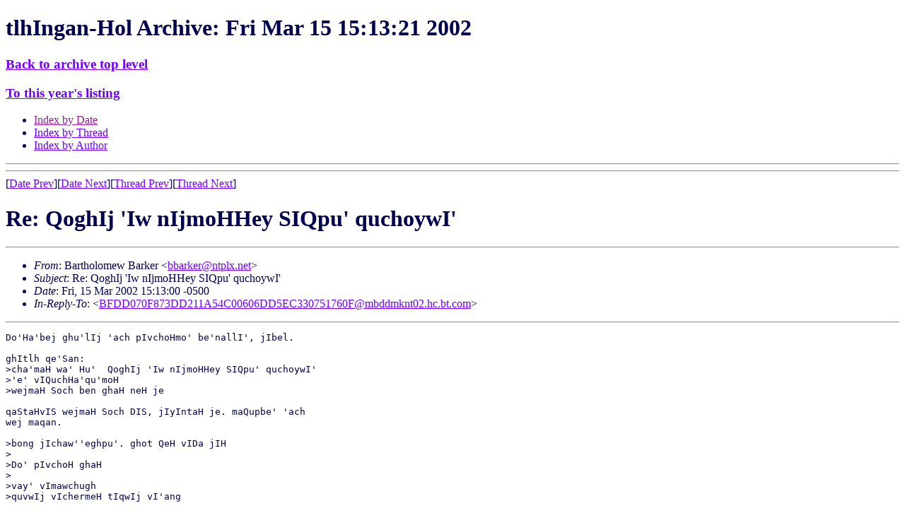

--- FILE ---
content_type: text/html
request_url: https://www.kli.org/tlhIngan-Hol/2002/March/msg00200.html
body_size: 2917
content:
<!-- MHonArc v2.4.9 -->
<!--X-Subject: Re: QoghIj 'Iw nIjmoHHey SIQpu' quchoywI' -->
<!--X-From-R13: Pnegubybzrj Pnexre <oonexreNagcyk.arg> -->
<!--X-Date: 15 Mar 2002 20:13:21 &#45;0000 -->
<!--X-Message-Id: 5.1.0.14.1.20020315144933.00aac478@mail.ntplx.net -->
<!--X-Content-Type: text/plain -->
<!--X-Reference: BFDD070F873DD211A54C00606DD5EC330751760F@mbddmknt02.hc.bt.com -->
<!--X-Head-End-->
<!DOCTYPE HTML PUBLIC "-//W3C//DTD HTML 4.01 Transitional//EN" "http://www.w3.org/TR/html4/loose.dtd">
<HTML>
<HEAD>
<TITLE> Re: QoghIj 'Iw nIjmoHHey SIQpu' quchoywI'</TITLE>
<LINK REL='stylesheet' title='Normal Style' HREF='/klistyle.css'>
<link rel='alternate stylesheet' title='Testing only!' href='/altstyle1.css'>
<link rel="SHORTCUT ICON" href="/favicon.ico">
<link rel="ICON" href="/favicon.ico">
<meta http-equiv="Content-Type" content="text/html; charset=iso-8859-1">
<LINK REV='made' HREF='http://www.mhonarc.org/'>
<link rel="contents" href="/#sitemap" title="Site Map">
<link rel="bookmark" href="/wiki/" title="KLI Wiki">
<link rel="bookmark" href="/tlhIngan-Hol/" title="Email Archives">
<link rel="glossary" href="/tlh/newwords.html" title="New Klingon Words">
<link rel="up" title="Index of this month" href="./">
<link rel="top" href="/tlhIngan-Hol/" title="Archive Top Level">
<link rel="search" href="/cgi-bin/webglimpse.cgi" title="Search the Archives">
<link rel="last" href="/tlhIngan-Hol//current/" title="Latest Month">

<link rel='stylesheet' id='google-webfonts-css'  href='http://fonts.googleapis.com/css?family=Ubuntu%3A300%2C400%2C700%7C&#038;subset=latin%2Clatin-ext&#038;ver=3.8.1' type='text/css' media='all' />
<link rel='stylesheet' id='bootstrap-css'  href='http://www.kli.org/wp-content/themes/firmasite/assets/themes/simplex/bootstrap.min.css?ver=3.8.1' type='text/css' media='all' />
<link rel='stylesheet' id='firmasite-style-css'  href='http://www.kli.org/wp-content/themes/firmasite/style.css?ver=3.8.1' type='text/css' media='all' />
</HEAD>
<BODY  text="#000050" link="#7000ff"
 alink="#ff0000" vlink="#902090">

<H1>tlhIngan-Hol Archive: Fri Mar 15 15:13:21 2002</H1>
<h3><A HREF="/tlhIngan-Hol/">Back to archive top level</A></h3>
<H3><A HREF="../">To this year's listing</A></H3>
<UL>
<LI><A HREF="">Index by Date</A>
<LI><A HREF="thread.html">Index by Thread</A>
<LI><A HREF="author.html">Index by Author</A>
</UL>
<HR>
<!--X-Body-Begin-->
<!--X-User-Header-->
<!--X-User-Header-End-->
<!--X-TopPNI-->
<HR>
[<a href="msg00199.html">Date Prev</a>][<a href="msg00201.html">Date Next</a>][<a href="msg00199.html">Thread Prev</a>][<a href="msg00202.html">Thread Next</a>]

<!--X-TopPNI-End-->
<!--X-MsgBody-->
<!--X-Subject-Header-Begin-->
<h1>Re: QoghIj 'Iw nIjmoHHey SIQpu' quchoywI'</h1>
<hr>
<!--X-Subject-Header-End-->
<!--X-Head-of-Message-->
<ul>
<li><em>From</em>: Bartholomew Barker &lt;<A HREF="/cdn-cgi/l/email-protection#d5b7b7b4a7beb0a795bba1a5b9adfbbbb0a1"><span class="__cf_email__" data-cfemail="16747477647d7364567862667a6e38787362">[email&#160;protected]</span></A>&gt;</li>
<li><em>Subject</em>: Re: QoghIj 'Iw nIjmoHHey SIQpu' quchoywI'</li>
<li><em>Date</em>: Fri, 15 Mar 2002 15:13:00 -0500</li>
<li><em>In-Reply-To</em>: &lt;<a href="msg00199.html"><span class="__cf_email__" data-cfemail="3b797d7f7f0b0c0b7d030c087f7f090a0a7a0e0f780b0b0d0b0d7f7f0e7e7808080b0c0e0a0c0d0b7d7b56595f5f5650554f0b0915535815594f15585456">[email&#160;protected]</span></a>&gt;</li>
</ul>
<!--X-Head-of-Message-End-->
<!--X-Head-Body-Sep-Begin-->
<hr>
<!--X-Head-Body-Sep-End-->
<!--X-Body-of-Message-->
<pre>
Do'Ha'bej ghu'lIj 'ach pIvchoHmo' be'nallI', jIbel.

ghItlh qe'San:
&gt;cha'maH wa' Hu'  QoghIj 'Iw nIjmoHHey SIQpu' quchoywI'
&gt;'e' vIQuchHa'qu'moH
&gt;wejmaH Soch ben ghaH neH je

qaStaHvIS wejmaH Soch DIS, jIyIntaH je. maQupbe' 'ach
wej maqan.

&gt;bong jIchaw''eghpu'. ghot QeH vIDa jIH
&gt;
&gt;Do' pIvchoH ghaH
&gt;
&gt;vay' vImawchugh
&gt;quvwIj vIchermeH tIqwIj vI'ang

chomawbe'. qay'be'. be'nallI' yIQorghchu'!


&gt;PS despite the subject matter I would appreciate constructive comment on
&gt;HolwI'

pupbe' pablIj 'ach DulughmoH DloraH quv 'e' vIloS.

</pre>

<!--X-Body-of-Message-End-->
<!--X-MsgBody-End-->
<!--X-Follow-Ups-->
<hr>
<ul><li><strong>Follow-Ups</strong>:
<ul>
<li><strong><a name="00202" href="msg00202.html">RE: QoghIj 'Iw nIjmoHHey SIQpu' quchoywI'</a></strong>
<ul><li><em>From:</em> &quot;DloraH&quot; &lt;<a href="/cdn-cgi/l/email-protection" class="__cf_email__" data-cfemail="591d35362b38111932353077362b3e">[email&#160;protected]</a>&gt;</li></ul></li>
</ul></li></ul>
<!--X-Follow-Ups-End-->
<!--X-References-->
<ul><li><strong>References</strong>:
<ul>
<li><strong><a name="00199" href="msg00199.html">QoghIj 'Iw nIjmoHHey SIQpu' quchoywI'</a></strong>
<ul><li><em>From:</em> <a href="/cdn-cgi/l/email-protection" class="__cf_email__" data-cfemail="345e5b5a1a56465b435a7456401a575b59">[email&#160;protected]</a></li></ul></li>
</ul></li></ul>
<!--X-References-End-->
<!--X-BotPNI-->
<HR>
<UL>
<li>Prev by Date:
<strong><a href="msg00199.html">QoghIj 'Iw nIjmoHHey SIQpu' quchoywI'</a></strong>
</li>
<li>Next by Date:
<strong><a href="msg00201.html">RE: QoghIj 'Iw nIjmoHHey SIQpu' quchoywI'</a></strong>
</li>

<li>Prev by thread:
<strong><a href="msg00199.html">QoghIj 'Iw nIjmoHHey SIQpu' quchoywI'</a></strong>
</li>
<li>Next by thread:
<strong><a href="msg00202.html">RE: QoghIj 'Iw nIjmoHHey SIQpu' quchoywI'</a></strong>
</li>

<LI>Index(es):
<UL>
<LI><A HREF="#00200"><STRONG>Date</STRONG></A></LI>
<LI><A HREF="thread.html#00200"><STRONG>Thread</STRONG></A></LI>
<LI><A HREF="author.html#00200"><STRONG>Author</STRONG></A></LI>
</UL>
</LI>
</UL>

<!--X-BotPNI-End-->
<!--X-User-Footer-->
<!--X-User-Footer-End-->
<h3><A HREF="/tlhIngan-Hol/">Back to archive top level</A></h3>
<HR>

<script data-cfasync="false" src="/cdn-cgi/scripts/5c5dd728/cloudflare-static/email-decode.min.js"></script><script src="http://www.kli.org/wp-content/plugins/advanced-iframe/js/ai_external.js" type="38e85507501d3ce35084ddbf-text/javascript"></script>
<script src="/cdn-cgi/scripts/7d0fa10a/cloudflare-static/rocket-loader.min.js" data-cf-settings="38e85507501d3ce35084ddbf-|49" defer></script><script>(function(){function c(){var b=a.contentDocument||a.contentWindow.document;if(b){var d=b.createElement('script');d.innerHTML="window.__CF$cv$params={r:'9c1223436bd677be',t:'MTc2ODk0OTQ5OQ=='};var a=document.createElement('script');a.src='/cdn-cgi/challenge-platform/scripts/jsd/main.js';document.getElementsByTagName('head')[0].appendChild(a);";b.getElementsByTagName('head')[0].appendChild(d)}}if(document.body){var a=document.createElement('iframe');a.height=1;a.width=1;a.style.position='absolute';a.style.top=0;a.style.left=0;a.style.border='none';a.style.visibility='hidden';document.body.appendChild(a);if('loading'!==document.readyState)c();else if(window.addEventListener)document.addEventListener('DOMContentLoaded',c);else{var e=document.onreadystatechange||function(){};document.onreadystatechange=function(b){e(b);'loading'!==document.readyState&&(document.onreadystatechange=e,c())}}}})();</script><script defer src="https://static.cloudflareinsights.com/beacon.min.js/vcd15cbe7772f49c399c6a5babf22c1241717689176015" integrity="sha512-ZpsOmlRQV6y907TI0dKBHq9Md29nnaEIPlkf84rnaERnq6zvWvPUqr2ft8M1aS28oN72PdrCzSjY4U6VaAw1EQ==" data-cf-beacon='{"version":"2024.11.0","token":"5a3f08e495c44bd6b4c56c9aaef9a46b","server_timing":{"name":{"cfCacheStatus":true,"cfEdge":true,"cfExtPri":true,"cfL4":true,"cfOrigin":true,"cfSpeedBrain":true},"location_startswith":null}}' crossorigin="anonymous"></script>
</BODY>
</HTML>
